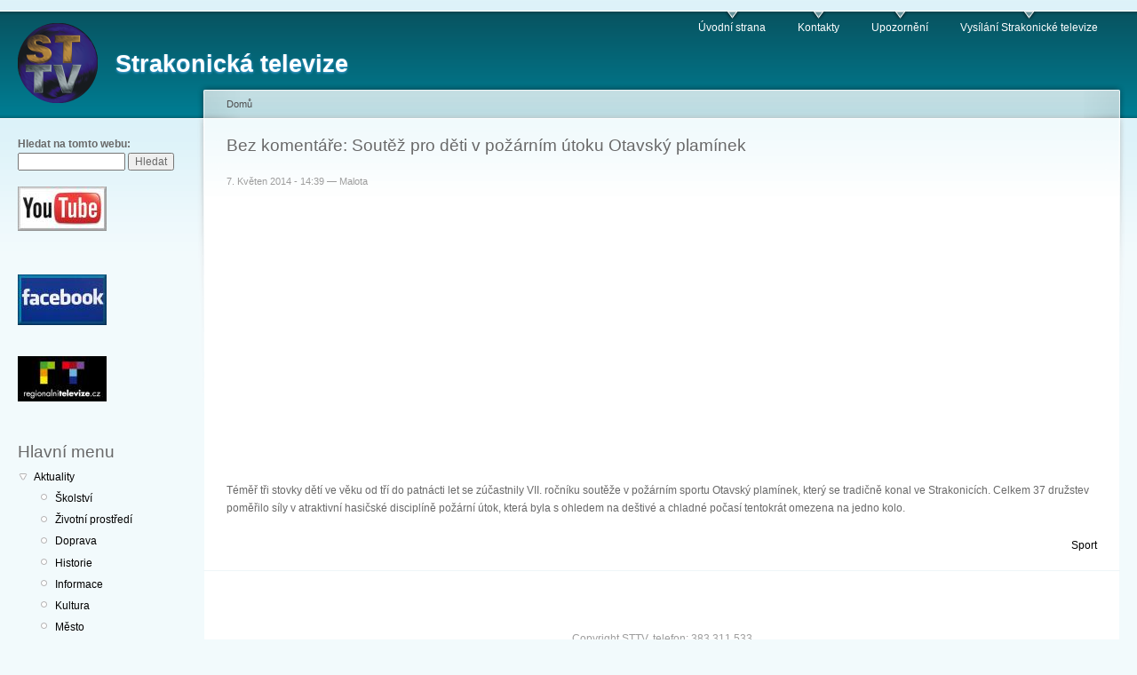

--- FILE ---
content_type: text/html; charset=utf-8
request_url: http://www.tv.strakonice.eu/drupal/bez-koment%C3%A1%C5%99e-sout%C4%9B%C5%BE-pro-d%C4%9Bti-v-po%C5%BE%C3%A1rn%C3%ADm-%C3%BAtoku-otavsk%C3%BD-plam%C3%ADnek
body_size: 13352
content:
<!DOCTYPE html PUBLIC "-//W3C//DTD XHTML 1.0 Strict//EN"
  "http://www.w3.org/TR/xhtml1/DTD/xhtml1-strict.dtd">
<html xmlns="http://www.w3.org/1999/xhtml" xml:lang="cs" lang="cs" dir="ltr">
  <head>
<meta http-equiv="Content-Type" content="text/html; charset=utf-8" />
    <meta http-equiv="Content-Type" content="text/html; charset=utf-8" />
<link rel="shortcut icon" href="/drupal/sites/default/files/garland_favicon.ico" type="image/x-icon" />
    <title>Bez komentáře: Soutěž pro děti v požárním útoku Otavský plamínek | Strakonická televize</title>
    <link type="text/css" rel="stylesheet" media="all" href="/drupal/modules/node/node.css?S" />
<link type="text/css" rel="stylesheet" media="all" href="/drupal/modules/system/defaults.css?S" />
<link type="text/css" rel="stylesheet" media="all" href="/drupal/modules/system/system.css?S" />
<link type="text/css" rel="stylesheet" media="all" href="/drupal/modules/system/system-menus.css?S" />
<link type="text/css" rel="stylesheet" media="all" href="/drupal/modules/user/user.css?S" />
<link type="text/css" rel="stylesheet" media="all" href="/drupal/sites/all/modules/cck/theme/content-module.css?S" />
<link type="text/css" rel="stylesheet" media="all" href="/drupal/sites/all/modules/date/date.css?S" />
<link type="text/css" rel="stylesheet" media="all" href="/drupal/sites/all/modules/filefield/filefield.css?S" />
<link type="text/css" rel="stylesheet" media="all" href="/drupal/sites/all/modules/img_assist/img_assist.css?S" />
<link type="text/css" rel="stylesheet" media="all" href="/drupal/sites/all/modules/lightbox2/css/lightbox_alt.css?S" />
<link type="text/css" rel="stylesheet" media="all" href="/drupal/modules/forum/forum.css?S" />
<link type="text/css" rel="stylesheet" media="all" href="/drupal/sites/all/modules/cck/modules/fieldgroup/fieldgroup.css?S" />
<link type="text/css" rel="stylesheet" media="all" href="/drupal/sites/all/modules/views/css/views.css?S" />
<link type="text/css" rel="stylesheet" media="all" href="/drupal/sites/default/files/color/garland-0415eedc/style.css?S" />
<link type="text/css" rel="stylesheet" media="print" href="/drupal/themes/garland/print.css?S" />
    <script type="text/javascript" src="/drupal/misc/jquery.js?S"></script>
<script type="text/javascript" src="/drupal/misc/jquery-extend-3.4.0.js?S"></script>
<script type="text/javascript" src="/drupal/misc/drupal.js?S"></script>
<script type="text/javascript" src="/drupal/sites/default/files/languages/cs_ab723a0c5e5c1081c954369a03f37e6e.js?S"></script>
<script type="text/javascript" src="/drupal/sites/all/modules/img_assist/img_assist.js?S"></script>
<script type="text/javascript" src="/drupal/sites/all/modules/lightbox2/js/auto_image_handling.js?S"></script>
<script type="text/javascript" src="/drupal/sites/all/modules/lightbox2/js/lightbox_video.js?S"></script>
<script type="text/javascript" src="/drupal/sites/all/modules/lightbox2/js/lightbox.js?S"></script>
<script type="text/javascript" src="/drupal/sites/all/modules/google_analytics/googleanalytics.js?S"></script>
<script type="text/javascript">
<!--//--><![CDATA[//><!--
jQuery.extend(Drupal.settings, { "basePath": "/drupal/", "lightbox2": { "rtl": "0", "file_path": "/drupal/(\\w\\w/)sites/default/files", "default_image": "/drupal/sites/all/modules/lightbox2/images/brokenimage.jpg", "border_size": 10, "font_color": "000", "box_color": "fff", "top_position": "", "overlay_opacity": "0.8", "overlay_color": "000", "disable_close_click": 1, "resize_sequence": 0, "resize_speed": 400, "fade_in_speed": 400, "slide_down_speed": 600, "use_alt_layout": 1, "disable_resize": 0, "disable_zoom": 0, "force_show_nav": 0, "show_caption": true, "loop_items": 0, "node_link_text": "Podrobnosti...", "node_link_target": "_blank", "image_count": "Image !current of !total", "video_count": "Video !current of !total", "page_count": "Page !current of !total", "lite_press_x_close": "press \x3ca href=\"#\" onclick=\"hideLightbox(); return FALSE;\"\x3e\x3ckbd\x3ex\x3c/kbd\x3e\x3c/a\x3e to close", "download_link_text": "", "enable_login": false, "enable_contact": false, "keys_close": "c x 27", "keys_previous": "p 37", "keys_next": "n 39", "keys_zoom": "z", "keys_play_pause": "32", "display_image_size": "", "image_node_sizes": "()", "trigger_lightbox_classes": "", "trigger_lightbox_group_classes": "img.inline,img.image-img_assist_custom", "trigger_slideshow_classes": "", "trigger_lightframe_classes": "", "trigger_lightframe_group_classes": "", "custom_class_handler": 0, "custom_trigger_classes": "", "disable_for_gallery_lists": 1, "disable_for_acidfree_gallery_lists": true, "enable_acidfree_videos": true, "slideshow_interval": 5000, "slideshow_automatic_start": true, "slideshow_automatic_exit": true, "show_play_pause": true, "pause_on_next_click": false, "pause_on_previous_click": true, "loop_slides": false, "iframe_width": 600, "iframe_height": 400, "iframe_border": 1, "enable_video": 1, "flvPlayer": "/drupal/drupal/FlowPlayer.swf", "flvFlashvars": "" }, "googleanalytics": { "trackOutbound": 1, "trackMailto": 1, "trackDownload": 1, "trackDownloadExtensions": "7z|aac|arc|arj|asf|asx|avi|bin|csv|doc(x|m)?|dot(x|m)?|exe|flv|gif|gz|gzip|hqx|jar|jpe?g|js|mp(2|3|4|e?g)|mov(ie)?|msi|msp|pdf|phps|png|ppt(x|m)?|pot(x|m)?|pps(x|m)?|ppam|sld(x|m)?|thmx|qtm?|ra(m|r)?|sea|sit|tar|tgz|torrent|txt|wav|wma|wmv|wpd|xls(x|m|b)?|xlt(x|m)|xlam|xml|z|zip", "trackDomainMode": "2", "trackCrossDomains": [ "http://www.tv.strakonice.eu", "http://www.sttv.cz" ] } });
//--><!]]>
</script>
<script type="text/javascript">
<!--//--><![CDATA[//><!--
(function(i,s,o,g,r,a,m){i["GoogleAnalyticsObject"]=r;i[r]=i[r]||function(){(i[r].q=i[r].q||[]).push(arguments)},i[r].l=1*new Date();a=s.createElement(o),m=s.getElementsByTagName(o)[0];a.async=1;a.src=g;m.parentNode.insertBefore(a,m)})(window,document,"script","//www.google-analytics.com/analytics.js","ga");ga("create", "UA-56766812-1", { "cookieDomain": "auto", "allowLinker": true });ga("require", "linker");ga("linker:autoLink", [ "http://www.tv.strakonice.eu", "http://www.sttv.cz" ]);ga("set", "anonymizeIp", true);ga("send", "pageview");
//--><!]]>
</script>
    <!--[if lt IE 7]>
      <link type="text/css" rel="stylesheet" media="all" href="/drupal/themes/garland/fix-ie.css" />    <![endif]-->
  </head>
  <body class="sidebar-left">

<!-- Layout -->
  <div id="header-region" class="clear-block"></div>

    <div id="wrapper">
    <div id="container" class="clear-block">

      <div id="header">
        <div id="logo-floater">
        <h1><a href="/drupal/" title="Strakonická televize"><img src="/drupal/sites/default/files/garland_logo.png" alt="Strakonická televize" id="logo" /><span>Strakonická televize</span></a></h1>        </div>

                  <ul class="links primary-links"><li class="menu-94 first"><a href="http://www.tv.strakonice.eu">Úvodní strana</a></li>
<li class="menu-95"><a href="http://www.tv.strakonice.eu/drupal/?q=kontakty">Kontakty</a></li>
<li class="menu-96"><a href="http://www.tv.strakonice.eu/drupal/?q=upozorneni-pro-divaky-strakonicke-televize">Upozornění</a></li>
<li class="menu-104 last"><a href="http://www.tv.strakonice.eu/tv/tv.php" title="Vysílání Strakonické televize">Vysílání Strakonické televize</a></li>
</ul>                                  
      </div> <!-- /header -->

              <div id="sidebar-left" class="sidebar">
          <div class="block block-theme"><form action="/drupal/bez-koment%C3%A1%C5%99e-sout%C4%9B%C5%BE-pro-d%C4%9Bti-v-po%C5%BE%C3%A1rn%C3%ADm-%C3%BAtoku-otavsk%C3%BD-plam%C3%ADnek"  accept-charset="UTF-8" method="post" id="search-theme-form">
<div><div id="search" class="container-inline">
  <div class="form-item" id="edit-search-theme-form-1-wrapper">
 <label for="edit-search-theme-form-1">Hledat na tomto webu: </label>
 <input type="text" maxlength="128" name="search_theme_form" id="edit-search-theme-form-1" size="15" value="" title="Zadejte hledaný termín." class="form-text" />
</div>
<input type="submit" name="op" id="edit-submit" value="Hledat"  class="form-submit" />
<input type="hidden" name="form_build_id" id="form-zhRyhXsPELvJDU5d55y99jvHZE4GMG5DnrBA2QQXWcQ" value="form-zhRyhXsPELvJDU5d55y99jvHZE4GMG5DnrBA2QQXWcQ"  />
<input type="hidden" name="form_id" id="edit-search-theme-form" value="search_theme_form"  />
</div>

</div></form>
</div>          <div id="block-block-4" class="clear-block block block-block">


  <div class="content"><p><span class="inline inline-none"><a href="http://www.youtube.com/STTVcz/"><img src="http://www.tv.strakonice.eu/drupal/sites/default/files/images/logoyoutube1.thumbnail.jpg" alt="" title=""  class="image image-thumbnail " width="100" height="50" /></a></span></p>
<div class="image-clear"></div></div>
</div>
<div id="block-block-8" class="clear-block block block-block">


  <div class="content"><p><span class="inline inline-left"><a href="https://www.facebook.com/sttvofficial"><img src="http://www.tv.strakonice.eu/drupal/sites/default/files/images/facebook.thumbnail.jpg" alt="" title=""  class="image image-thumbnail " width="100" height="57" /></a></span></p>
<div class="image-clear"></div></div>
</div>
<div id="block-block-5" class="clear-block block block-block">


  <div class="content"><p><span class="inline inline-none"><a href="http://www.regionalnitelevize.cz/cz/2-regiony/6-jihocesky-kraj/55-strakonicko.html"><img src="http://www.tv.strakonice.eu/drupal/sites/default/files/images/regionalnitelevize_0.thumbnail.jpg" alt="" title=""  class="image image-thumbnail " width="100" height="51" /></a></span></p>
<div class="image-clear"></div></div>
</div>
<div id="block-menu-menu-hlavn---menu" class="clear-block block block-menu">

  <h2>Hlavní menu</h2>

  <div class="content"><ul class="menu"><li class="expanded first"><a href="/drupal/taxonomy/term/6%209%205%204%201%203%2011%207%208%2010%202%2012" title="Aktuality">Aktuality</a><ul class="menu"><li class="leaf first"><a href="/drupal/tema/skolstvi" title="Školství">Školství</a></li>
<li class="leaf"><a href="/drupal/tema/zivotni-prostredi" title="Životní prostředí">Životní prostředí</a></li>
<li class="leaf"><a href="/drupal/tema/doprava" title="Doprava">Doprava</a></li>
<li class="leaf"><a href="/drupal/tema/historie" title="Historie">Historie</a></li>
<li class="leaf"><a href="/drupal/tema/informace" title="Informace">Informace</a></li>
<li class="leaf"><a href="/drupal/tema/kultura" title="Kultura">Kultura</a></li>
<li class="leaf"><a href="/drupal/tema/mesto" title="Město">Město</a></li>
<li class="leaf"><a href="/drupal/tema/podnikani" title="Podníkání">Podníkání</a></li>
<li class="leaf"><a href="/drupal/tema/policie" title="Policie">Policie</a></li>
<li class="leaf"><a href="/drupal/tema/sport" title="Sport">Sport</a></li>
<li class="leaf last"><a href="/drupal/tema/stavby" title="Stavby">Stavby</a></li>
</ul></li>
<li class="expanded"><a href="/drupal/taxonomy/term/28%2029%2031%2030" title="Projekty">Filmové projekty</a><ul class="menu"><li class="leaf first"><a href="/drupal/projekty/dokumenty" title="Dokumenty">Dokumenty</a></li>
<li class="leaf"><a href="/drupal/projekty/medailony" title="Medailony">Medailony</a></li>
<li class="leaf"><a href="/drupal/projekty/videoklipy" title="Videoklipy">Videoklipy</a></li>
<li class="leaf last"><a href="/drupal/projekty/silvestry" title="Silvestry">Silvestry</a></li>
</ul></li>
<li class="collapsed"><a href="/drupal/taxonomy/term/43%2032%2033%2034%2035%2036%2037%2038%2039%2040%2041%2042" title="Rok">Video reportáže</a></li>
<li class="leaf"><a href="/drupal/archive" title="Měsíční archiv">Měsíční archiv</a></li>
<li class="leaf last"><a href="/drupal/search">Hledat</a></li>
</ul></div>
</div>
        </div>
      
      <div id="center"><div id="squeeze"><div class="right-corner"><div class="left-corner">
          <div class="breadcrumb"><a href="/drupal/">Domů</a></div>                              <h2>Bez komentáře: Soutěž pro děti v požárním útoku Otavský plamínek</h2>                                                  <div class="clear-block">
            <div id="node-9673" class="node">



      <span class="submitted">7. Květen 2014 - 14:39 — Malota</span>
  
  <div class="content clear-block">
    <p><iframe width="560" height="315" src="//www.youtube.com/embed/-eNIthqdxXQ" frameborder="0" allowfullscreen></iframe><br />
Téměř tři stovky dětí ve věku od tří do patnácti let se zúčastnily VII. ročníku soutěže v požárním sportu Otavský plamínek, který se tradičně konal ve Strakonicích. Celkem 37 družstev poměřilo síly v atraktivní hasičské disciplíně požární útok, která byla s ohledem na deštivé a chladné počasí tentokrát omezena na jedno kolo.</p>
  </div>

  <div class="clear-block">
    <div class="meta">
          <div class="terms"><ul class="links inline"><li class="taxonomy_term_8 first last"><a href="/drupal/tema/sport" rel="tag" title="">Sport</a></li>
</ul></div>
        </div>

      </div>

</div>
          </div>
                    <div id="footer">Copyright STTV, telefon: 383 311 533</div>
      </div></div></div></div> <!-- /.left-corner, /.right-corner, /#squeeze, /#center -->

      
    </div> <!-- /container -->
  </div>
<!-- /layout -->

    </body>
</html>


--- FILE ---
content_type: text/css
request_url: http://www.tv.strakonice.eu/drupal/sites/all/modules/views/css/views.css?S
body_size: 1767
content:
.views-exposed-form .views-exposed-widget {
  float: left; /* LTR */
  padding: .5em 1em 0 0; /* LTR */
}

.views-exposed-form .views-exposed-widget .form-submit {
  margin-top: 1.6em;
}

.views-exposed-form .form-item,
.views-exposed-form .form-submit {
  margin-top: 0;
  margin-bottom: 0;
}

.views-exposed-form label {
  font-weight: bold;
}

.views-exposed-widgets {
  margin-bottom: .5em;
}

html.js a.views-throbbing,
html.js span.views-throbbing {
  background:url(../images/status-active.gif) no-repeat right center;
  padding-right:18px;
}

/* administrative hover links */

div.view div.views-admin-links {
  font-size: xx-small;
  margin-right: 1em;
  margin-top: 1em;
/*  width: 95%; */
}

.block div.view div.views-admin-links {
  margin-top: 0;
}

div.view div.views-admin-links ul {
  margin: 0;
  padding: 0;
}

div.view div.views-admin-links li {
  margin: 0;
  padding: 0 0 2px 0;
  z-index: 201;
}

div.view div.views-admin-links li a {
  padding: 0;
  margin: 0;
  color: #ccc;
}

div.view div.views-admin-links li a:before {
  content: "[";
}
div.view div.views-admin-links li a:after {
  content: "]";
}

div.view div.views-admin-links-hover a,
div.view div.views-admin-links:hover a {
  color: #000;
}

div.view div.views-admin-links-hover,
div.view div.views-admin-links:hover {
  background: transparent;
}

div.view div.views-hide {
  display: none;
}

/** For IE we add the class via js; for other browsers we rely on :hover **/
div.view div.views-hide-hover,
div.view:hover div.views-hide {
  display: block;
  position: absolute;
  z-index: 200;
}

/* don't do this one in IE */
div.view:hover div.views-hide {
  margin-top: -1.5em;
}

/* Remove the border on tbody that system puts in */
.views-view-grid tbody {
  border-top: none;
}



--- FILE ---
content_type: text/plain
request_url: https://www.google-analytics.com/j/collect?v=1&_v=j102&aip=1&a=1836992812&t=pageview&_s=1&dl=http%3A%2F%2Fwww.tv.strakonice.eu%2Fdrupal%2Fbez-koment%25C3%25A1%25C5%2599e-sout%25C4%259B%25C5%25BE-pro-d%25C4%259Bti-v-po%25C5%25BE%25C3%25A1rn%25C3%25ADm-%25C3%25BAtoku-otavsk%25C3%25BD-plam%25C3%25ADnek&ul=en-us%40posix&dt=Bez%20koment%C3%A1%C5%99e%3A%20Sout%C4%9B%C5%BE%20pro%20d%C4%9Bti%20v%20po%C5%BE%C3%A1rn%C3%ADm%20%C3%BAtoku%20Otavsk%C3%BD%20plam%C3%ADnek%20%7C%20Strakonick%C3%A1%20televize&sr=1280x720&vp=1280x720&_u=YGBACEABBAAAACAAI~&jid=1428938683&gjid=1496988098&cid=380056675.1769015190&tid=UA-56766812-1&_gid=1837984701.1769015190&_r=1&_slc=1&z=967407386
body_size: -286
content:
2,cG-B1QRLRXPVZ